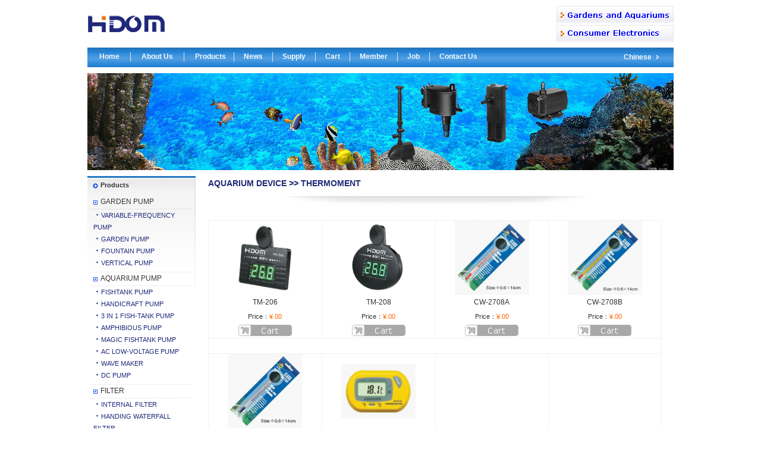

--- FILE ---
content_type: text/html; Charset=UTF-8
request_url: http://hidom-china.com/ga/en/products/products.asp?bid=26&sid=50
body_size: 5630
content:

<!DOCTYPE html PUBLIC "-//W3C//DTD XHTML 1.0 Transitional//EN" "http://www.w3.org/TR/xhtml1/DTD/xhtml1-transitional.dtd">
<html xmlns="http://www.w3.org/1999/xhtml">
<head>
<meta http-equiv="Content-Type" content="text/html; charset=utf-8" />

<title>Shenzhen Hidom Electric Co., Ltd.</title>

<meta name="description" content="Hidom Electric Co., Ltd. is located in Shenzhen of China, where is the manufacturing center of the world.To create a modern Healthy living and improve the quality of life,based on the skilled experience of its top managements, Hidom Electric Co., Ltd. entered the aquarium and garden products field strongly.
">

<meta name="keywords" content="AC PUMP,FILTER,SOLAR and DC PUMP,Aquarium Device,Aquarium Accessory">
<style type="text/css">
<!--
body {
	margin-left: 0px;
	margin-top: 0px;
	margin-right: 0px;
	margin-bottom: 0px;
}
.yhzi {
	color:#FF6600;
}
-->
</style>
<link href="../css/css.css" rel="stylesheet" type="text/css" />
</head>

<body>
<link href="../css/css.css" rel="stylesheet" type="text/css">
<table width="986" border="0" align="center" cellpadding="0" cellspacing="0">
  <tr>
    <td width="1003" align="center" valign="middle"><table width="100%" border="0" cellspacing="0" cellpadding="0">
      <tr>
        <td width="15%" align="left" valign="middle"><img src="../images/logo.gif" width="131" height="32" /></td>
        <td width="64%" align="left" valign="middle" style="padding-top:8px;"><object classid="clsid:D27CDB6E-AE6D-11cf-96B8-444553540000" codebase="http://download.macromedia.com/pub/shockwave/cabs/flash/swflash.cab#version=7,0,19,0" width="436" height="44">
          <param name="movie" value="../images/txt.swf" />
          <param name="quality" value="high" />
		  <param name="wmode" value="transparent" />
          <embed src="../images/txt.swf" quality="high" pluginspage="http://www.macromedia.com/go/getflashplayer" type="application/x-shockwave-flash" width="436" height="44"></embed>
        </object></td>
        <td width="21%" align="right" valign="middle" style="padding-top:8px; padding-bottom:8px;"><table width="100" border="0" cellspacing="0" cellpadding="0">
          <tr>
            <td align="right" valign="middle"><a href="../home/index.asp"><img src="../images/t_lg1.gif" width="197" height="28" vspace="2" border="0" /></a></td>
          </tr>
          <tr>
            <td align="right" valign="middle"><a href="../../../ce/en/home/index.asp"><img src="../images/t_lg2.gif" width="197" height="28" vspace="2" border="0" /></a></td>
          </tr>
        </table></td>
      </tr>
    </table></td>
  </tr>
  <tr>
    <td height="33" align="left" valign="middle" background="../images/menu_bg.gif" style="padding-left:20px; padding-right:20px;"><table width="100%" height="33" border="0" cellpadding="0" cellspacing="0">
      <tr>
        <td width="85%" align="left" valign="middle"><a href="../home/index.asp" class="b"><strong>Home</strong></a>&nbsp;<img src="../images/m_lg.gif" width="1" height="16" hspace="15" vspace="6" align="absmiddle" /> <a href="../about/about.asp" class="b"><strong>About Us</strong></a> <img src="../images/m_lg.gif" width="1" height="16" hspace="15" vspace="6" align="absmiddle" />&nbsp;<a href="../products/products.asp" onmousemove="showDiv2(this);" onmouseout="hideDiv2();"  class="b"><strong>Products</strong></a>&nbsp;<img src="../images/m_lg.gif" width="1" height="16" hspace="10" vspace="6" align="absmiddle" />&nbsp; <a href="../news/news.asp" class="b"><strong>News</strong></a>&nbsp;&nbsp;<img src="../images/m_lg.gif" width="1" height="16" hspace="10" vspace="6" align="absmiddle" />&nbsp;&nbsp;<a href="../supply/supply.asp" class="b"><strong>Supply</strong></a>&nbsp;&nbsp;<img src="../images/m_lg.gif" width="1" height="16" hspace="10" vspace="6" align="absmiddle" />&nbsp;&nbsp;<a href="../order/cart.asp" class="b"><strong>Cart</strong></a>&nbsp;&nbsp;<img src="../images/m_lg.gif" width="1" height="16" hspace="10" vspace="6" align="absmiddle" />&nbsp;&nbsp;<a href="../member/index.asp" class="b"><strong>Member</strong></a>&nbsp;&nbsp;<img src="../images/m_lg.gif" width="1" height="16" hspace="10" vspace="6" align="absmiddle" />&nbsp;&nbsp;<a href="../job/job.asp" class="b"><strong>Job</strong></a>&nbsp;&nbsp;<img src="../images/m_lg.gif" width="1" height="16" hspace="10" vspace="6" align="absmiddle" />&nbsp;&nbsp;<a href="../contact/contact.asp" class="b"><strong>Contact Us </strong></a></td>
        <td width="15%" align="right" valign="middle"><a href="../../cn/home/index.asp" class="b"><strong>Chinese</strong></a> <img src="../images/m_lg2.gif" width="4" height="6" hspace="5" vspace="1" /></td>
      </tr>
    </table></td>
  </tr>
</table>

<div id="menuDiv" onmousemove="keepDiv2();" onmouseout="hideDiv2();" style="display:none;">
	<table border="0" cellpadding="2" cellspacing="0" bgcolor="#CCCCCC">
	  <tr>
		<td height="20" align="left" bgcolor="#FFFFFF" style="cursor:pointer;">&nbsp;|
<a href="../products/products.asp?bid=4"><strong>GARDEN PUMP</strong></a>&nbsp;|&nbsp;
<a href="../products/products.asp?bid=1"><strong>AQUARIUM PUMP</strong></a>&nbsp;|&nbsp;
<a href="../products/products.asp?bid=2"><strong>FILTER</strong></a>&nbsp;|&nbsp;
<a href="../products/products.asp?bid=75"><strong>AIR PUMP</strong></a>&nbsp;|&nbsp;
<a href="../products/products.asp?bid=26"><strong>AQUARIUM DEVICE</strong></a>&nbsp;|&nbsp;
<a href="../products/products.asp?bid=52"><strong>FISH TANK</strong></a>&nbsp;|&nbsp;
<a href="../products/products.asp?bid=3"><strong>SOLAR and DC PUMP</strong></a>&nbsp;|&nbsp;
</td>
	  </tr>
  </table>
</div>

<script language="javascript">
function showDiv2(tar)
{
	//获取事件对象
	//var tar=event.srcElement;
	
	//获取对象左上角坐标
	var x=tar.offsetLeft;
	var y=tar.offsetTop;
	while(tar=tar.offsetParent){
		x+=tar.offsetLeft;
		y+=tar.offsetTop;
	}
	
	var div=document.getElementById("menuDiv");
	div.style.position="absolute";
	div.style.left=x;
	div.style.top=y+14;
	div.style.display="block";
}
function hideDiv2()
{
	var div=document.getElementById("menuDiv");
	div.style.display="none";
}

function keepDiv2()
{
	var div=document.getElementById("menuDiv");
	div.style.display="block";
}
</script><link href="../css/css.css" rel="stylesheet" type="text/css">
<table width="986" border="0" align="center" cellpadding="0" cellspacing="0">
  <tr>
    <td style="padding-bottom:10px; padding-top:10px;"><object classid="clsid:D27CDB6E-AE6D-11cf-96B8-444553540000" codebase="http://download.macromedia.com/pub/shockwave/cabs/flash/swflash.cab#version=7,0,19,0" width="986" height="163">
      <param name="movie" value="../images/banner.swf" />
      <param name="quality" value="high" />
	  <param name="wmode" value="transparent" />
	   <img src="../images/ny02.jpg">
<!--      <embed src="../images/banner.swf" quality="high" pluginspage="http://www.macromedia.com/go/getflashplayer" type="application/x-shockwave-flash" width="986" height="163"></embed>-->
    </object></td>
  </tr>
</table>

<table width="986" border="0" align="center" cellpadding="0" cellspacing="0"> 
  <tr>
    <td width="180" align="right" valign="top"><link href="../css/css.css" rel="stylesheet" type="text/css">
<table width="180" height="200" border="0" cellpadding="0" cellspacing="0">
  <tr>
    <td align="left" valign="top" class="txt_bg" style="padding-bottom:5px; padding-left:5px; padding-right:5px; padding-top:5px;"><table width="100%" border="0" cellspacing="0" cellpadding="0">
      <tr>
        <td align="left" valign="middle" style="padding-bottom:6px;"><img src="../images/t_lg3.gif" width="9" height="9" hspace="4" vspace="6" align="absmiddle" /><strong>Products</strong></td>
      </tr>

      <tr>
        <td height="22" align="left" valign="middle" class="news_line" ><img src="../images/lg3.gif" width="7" height="7" hspace="5" vspace="6" align="absmiddle" /><a href="../products/products.asp?bid=4">GARDEN PUMP</a> </td>
      </tr>

      <tr>
        <td height="22" align="left" valign="middle" class="news_line" style="padding-left:5px; padding-bottom:5px; "><table width="100%" border="0" cellspacing="0" cellpadding="0">

          <tr>
            <td height="20" align="left" valign="middle"><img src="../images/lg1.gif" width="3" height="4" hspace="5" vspace="3" /><a href="../products/products.asp?bid=4&sid=72" class="d">VARIABLE-FREQUENCY PUMP</a></td>
          </tr>

          <tr>
            <td height="20" align="left" valign="middle"><img src="../images/lg1.gif" width="3" height="4" hspace="5" vspace="3" /><a href="../products/products.asp?bid=4&sid=19" class="d">GARDEN PUMP</a></td>
          </tr>

          <tr>
            <td height="20" align="left" valign="middle"><img src="../images/lg1.gif" width="3" height="4" hspace="5" vspace="3" /><a href="../products/products.asp?bid=4&sid=29" class="d">FOUNTAIN PUMP</a></td>
          </tr>

          <tr>
            <td height="20" align="left" valign="middle"><img src="../images/lg1.gif" width="3" height="4" hspace="5" vspace="3" /><a href="../products/products.asp?bid=4&sid=30" class="d">VERTICAL PUMP</a></td>
          </tr>

        </table></td>
      </tr>

      <tr>
        <td height="22" align="left" valign="middle" class="news_line" ><img src="../images/lg3.gif" width="7" height="7" hspace="5" vspace="6" align="absmiddle" /><a href="../products/products.asp?bid=1">AQUARIUM PUMP</a> </td>
      </tr>

      <tr>
        <td height="22" align="left" valign="middle" class="news_line" style="padding-left:5px; padding-bottom:5px; "><table width="100%" border="0" cellspacing="0" cellpadding="0">

          <tr>
            <td height="20" align="left" valign="middle"><img src="../images/lg1.gif" width="3" height="4" hspace="5" vspace="3" /><a href="../products/products.asp?bid=1&sid=44" class="d">FISHTANK PUMP</a></td>
          </tr>

          <tr>
            <td height="20" align="left" valign="middle"><img src="../images/lg1.gif" width="3" height="4" hspace="5" vspace="3" /><a href="../products/products.asp?bid=1&sid=7" class="d">HANDICRAFT PUMP</a></td>
          </tr>

          <tr>
            <td height="20" align="left" valign="middle"><img src="../images/lg1.gif" width="3" height="4" hspace="5" vspace="3" /><a href="../products/products.asp?bid=1&sid=8" class="d">3 IN 1 FISH-TANK PUMP</a></td>
          </tr>

          <tr>
            <td height="20" align="left" valign="middle"><img src="../images/lg1.gif" width="3" height="4" hspace="5" vspace="3" /><a href="../products/products.asp?bid=1&sid=17" class="d">AMPHIBIOUS PUMP</a></td>
          </tr>

          <tr>
            <td height="20" align="left" valign="middle"><img src="../images/lg1.gif" width="3" height="4" hspace="5" vspace="3" /><a href="../products/products.asp?bid=1&sid=25" class="d">MAGIC FISHTANK PUMP</a></td>
          </tr>

          <tr>
            <td height="20" align="left" valign="middle"><img src="../images/lg1.gif" width="3" height="4" hspace="5" vspace="3" /><a href="../products/products.asp?bid=1&sid=39" class="d">AC LOW-VOLTAGE PUMP</a></td>
          </tr>

          <tr>
            <td height="20" align="left" valign="middle"><img src="../images/lg1.gif" width="3" height="4" hspace="5" vspace="3" /><a href="../products/products.asp?bid=1&sid=70" class="d">WAVE MAKER</a></td>
          </tr>

          <tr>
            <td height="20" align="left" valign="middle"><img src="../images/lg1.gif" width="3" height="4" hspace="5" vspace="3" /><a href="../products/products.asp?bid=1&sid=43" class="d">DC PUMP</a></td>
          </tr>

        </table></td>
      </tr>

      <tr>
        <td height="22" align="left" valign="middle" class="news_line" ><img src="../images/lg3.gif" width="7" height="7" hspace="5" vspace="6" align="absmiddle" /><a href="../products/products.asp?bid=2">FILTER</a> </td>
      </tr>

      <tr>
        <td height="22" align="left" valign="middle" class="news_line" style="padding-left:5px; padding-bottom:5px; "><table width="100%" border="0" cellspacing="0" cellpadding="0">

          <tr>
            <td height="20" align="left" valign="middle"><img src="../images/lg1.gif" width="3" height="4" hspace="5" vspace="3" /><a href="../products/products.asp?bid=2&sid=14" class="d">INTERNAL FILTER</a></td>
          </tr>

          <tr>
            <td height="20" align="left" valign="middle"><img src="../images/lg1.gif" width="3" height="4" hspace="5" vspace="3" /><a href="../products/products.asp?bid=2&sid=15" class="d">HANDING WATERFALL FILTER</a></td>
          </tr>

          <tr>
            <td height="20" align="left" valign="middle"><img src="../images/lg1.gif" width="3" height="4" hspace="5" vspace="3" /><a href="../products/products.asp?bid=2&sid=16" class="d">SHOWER FILTER</a></td>
          </tr>

          <tr>
            <td height="20" align="left" valign="middle"><img src="../images/lg1.gif" width="3" height="4" hspace="5" vspace="3" /><a href="../products/products.asp?bid=2&sid=64" class="d">EXTERNAL FILTER</a></td>
          </tr>

        </table></td>
      </tr>

      <tr>
        <td height="22" align="left" valign="middle" class="news_line" ><img src="../images/lg3.gif" width="7" height="7" hspace="5" vspace="6" align="absmiddle" /><a href="../products/products.asp?bid=75">AIR PUMP</a> </td>
      </tr>

      <tr>
        <td height="22" align="left" valign="middle" class="news_line" style="padding-left:5px; padding-bottom:5px; "><table width="100%" border="0" cellspacing="0" cellpadding="0">

          <tr>
            <td height="20" align="left" valign="middle"><img src="../images/lg1.gif" width="3" height="4" hspace="5" vspace="3" /><a href="../products/products.asp?bid=75&sid=78" class="d">ULTRA SILENT AIR PUMP</a></td>
          </tr>

          <tr>
            <td height="20" align="left" valign="middle"><img src="../images/lg1.gif" width="3" height="4" hspace="5" vspace="3" /><a href="../products/products.asp?bid=75&sid=76" class="d">AIR PUMP</a></td>
          </tr>

          <tr>
            <td height="20" align="left" valign="middle"><img src="../images/lg1.gif" width="3" height="4" hspace="5" vspace="3" /><a href="../products/products.asp?bid=75&sid=77" class="d">AC/DC AIR PUMP</a></td>
          </tr>

        </table></td>
      </tr>

      <tr>
        <td height="22" align="left" valign="middle" class="news_line" ><img src="../images/lg3.gif" width="7" height="7" hspace="5" vspace="6" align="absmiddle" /><a href="../products/products.asp?bid=26">AQUARIUM DEVICE</a> </td>
      </tr>

      <tr>
        <td height="22" align="left" valign="middle" class="news_line" style="padding-left:5px; padding-bottom:5px; "><table width="100%" border="0" cellspacing="0" cellpadding="0">

          <tr>
            <td height="20" align="left" valign="middle"><img src="../images/lg1.gif" width="3" height="4" hspace="5" vspace="3" /><a href="../products/products.asp?bid=26&sid=32" class="d">AQUARIUM  HEATER</a></td>
          </tr>

          <tr>
            <td height="20" align="left" valign="middle"><img src="../images/lg1.gif" width="3" height="4" hspace="5" vspace="3" /><a href="../products/products.asp?bid=26&sid=42" class="d">STRONG MAGNETIC CLEANER</a></td>
          </tr>

          <tr>
            <td height="20" align="left" valign="middle"><img src="../images/lg1.gif" width="3" height="4" hspace="5" vspace="3" /><a href="../products/products.asp?bid=26&sid=61" class="d">OUTO-BREADER</a></td>
          </tr>

          <tr>
            <td height="20" align="left" valign="middle"><img src="../images/lg1.gif" width="3" height="4" hspace="5" vspace="3" /><a href="../products/products.asp?bid=26&sid=66" class="d">MINI AQUARIUM LIGHT</a></td>
          </tr>

          <tr>
            <td height="20" align="left" valign="middle"><img src="../images/lg1.gif" width="3" height="4" hspace="5" vspace="3" /><a href="../products/products.asp?bid=26&sid=67" class="d">UV STERILIZER</a></td>
          </tr>

          <tr>
            <td height="20" align="left" valign="middle"><img src="../images/lg1.gif" width="3" height="4" hspace="5" vspace="3" /><a href="../products/products.asp?bid=26&sid=68" class="d">AQUARIUM LIGHTING</a></td>
          </tr>

          <tr>
            <td height="20" align="left" valign="middle"><img src="../images/lg1.gif" width="3" height="4" hspace="5" vspace="3" /><a href="../products/products.asp?bid=26&sid=71" class="d">LED AQUARIUM LIGHTING</a></td>
          </tr>

          <tr>
            <td height="20" align="left" valign="middle"><img src="../images/lg1.gif" width="3" height="4" hspace="5" vspace="3" /><a href="../products/products.asp?bid=26&sid=50" class="d">THERMOMENT</a></td>
          </tr>

          <tr>
            <td height="20" align="left" valign="middle"><img src="../images/lg1.gif" width="3" height="4" hspace="5" vspace="3" /><a href="../products/products.asp?bid=26&sid=34" class="d">PLANT</a></td>
          </tr>

          <tr>
            <td height="20" align="left" valign="middle"><img src="../images/lg1.gif" width="3" height="4" hspace="5" vspace="3" /><a href="../products/products.asp?bid=26&sid=35" class="d">BACKGROUND</a></td>
          </tr>

          <tr>
            <td height="20" align="left" valign="middle"><img src="../images/lg1.gif" width="3" height="4" hspace="5" vspace="3" /><a href="../products/products.asp?bid=26&sid=37" class="d">FISH NET</a></td>
          </tr>

          <tr>
            <td height="20" align="left" valign="middle"><img src="../images/lg1.gif" width="3" height="4" hspace="5" vspace="3" /><a href="../products/products.asp?bid=26&sid=33" class="d">RESIN ORNAMENT</a></td>
          </tr>

          <tr>
            <td height="20" align="left" valign="middle"><img src="../images/lg1.gif" width="3" height="4" hspace="5" vspace="3" /><a href="../products/products.asp?bid=26&sid=46" class="d">SUPER ACTIVATED CARBON</a></td>
          </tr>

          <tr>
            <td height="20" align="left" valign="middle"><img src="../images/lg1.gif" width="3" height="4" hspace="5" vspace="3" /><a href="../products/products.asp?bid=26&sid=45" class="d">BIO BALLS</a></td>
          </tr>

          <tr>
            <td height="20" align="left" valign="middle"><img src="../images/lg1.gif" width="3" height="4" hspace="5" vspace="3" /><a href="../products/products.asp?bid=26&sid=47" class="d">CERAMIC RING</a></td>
          </tr>

          <tr>
            <td height="20" align="left" valign="middle"><img src="../images/lg1.gif" width="3" height="4" hspace="5" vspace="3" /><a href="../products/products.asp?bid=26&sid=38" class="d">PET THINGS</a></td>
          </tr>

          <tr>
            <td height="20" align="left" valign="middle"><img src="../images/lg1.gif" width="3" height="4" hspace="5" vspace="3" /><a href="../products/products.asp?bid=26&sid=51" class="d">FISH HATCHERY</a></td>
          </tr>

          <tr>
            <td height="20" align="left" valign="middle"><img src="../images/lg1.gif" width="3" height="4" hspace="5" vspace="3" /><a href="../products/products.asp?bid=26&sid=57" class="d">AIR CURTAIN</a></td>
          </tr>

          <tr>
            <td height="20" align="left" valign="middle"><img src="../images/lg1.gif" width="3" height="4" hspace="5" vspace="3" /><a href="../products/products.asp?bid=26&sid=59" class="d">SKIMMER</a></td>
          </tr>

          <tr>
            <td height="20" align="left" valign="middle"><img src="../images/lg1.gif" width="3" height="4" hspace="5" vspace="3" /><a href="../products/products.asp?bid=26&sid=60" class="d">COLORED STONE+SAND</a></td>
          </tr>

          <tr>
            <td height="20" align="left" valign="middle"><img src="../images/lg1.gif" width="3" height="4" hspace="5" vspace="3" /><a href="../products/products.asp?bid=26&sid=36" class="d">SIPHON CLEANER</a></td>
          </tr>

          <tr>
            <td height="20" align="left" valign="middle"><img src="../images/lg1.gif" width="3" height="4" hspace="5" vspace="3" /><a href="../products/products.asp?bid=26&sid=62" class="d">SHEET OF UNDERGRAVEL FILTERS</a></td>
          </tr>

          <tr>
            <td height="20" align="left" valign="middle"><img src="../images/lg1.gif" width="3" height="4" hspace="5" vspace="3" /><a href="../products/products.asp?bid=26&sid=65" class="d">COLOR LIGHT</a></td>
          </tr>

        </table></td>
      </tr>

      <tr>
        <td height="22" align="left" valign="middle" class="news_line" ><img src="../images/lg3.gif" width="7" height="7" hspace="5" vspace="6" align="absmiddle" /><a href="../products/products.asp?bid=52">FISH TANK</a> </td>
      </tr>

      <tr>
        <td height="22" align="left" valign="middle" class="news_line" style="padding-left:5px; padding-bottom:5px; "><table width="100%" border="0" cellspacing="0" cellpadding="0">

          <tr>
            <td height="20" align="left" valign="middle"><img src="../images/lg1.gif" width="3" height="4" hspace="5" vspace="3" /><a href="../products/products.asp?bid=52&sid=55" class="d">MINI FISHTANK</a></td>
          </tr>

          <tr>
            <td height="20" align="left" valign="middle"><img src="../images/lg1.gif" width="3" height="4" hspace="5" vspace="3" /><a href="../products/products.asp?bid=52&sid=53" class="d">FISH TANK</a></td>
          </tr>

          <tr>
            <td height="20" align="left" valign="middle"><img src="../images/lg1.gif" width="3" height="4" hspace="5" vspace="3" /><a href="../products/products.asp?bid=52&sid=54" class="d">FISH TANK (5 IN 1)</a></td>
          </tr>

          <tr>
            <td height="20" align="left" valign="middle"><img src="../images/lg1.gif" width="3" height="4" hspace="5" vspace="3" /><a href="../products/products.asp?bid=52&sid=56" class="d">FISH BOWL</a></td>
          </tr>

        </table></td>
      </tr>

      <tr>
        <td height="22" align="left" valign="middle" class="news_line" ><img src="../images/lg3.gif" width="7" height="7" hspace="5" vspace="6" align="absmiddle" /><a href="../products/products.asp?bid=3">SOLAR and DC PUMP</a> </td>
      </tr>

      <tr>
        <td height="22" align="left" valign="middle" class="news_line" style="padding-left:5px; padding-bottom:5px; "><table width="100%" border="0" cellspacing="0" cellpadding="0">

          <tr>
            <td height="20" align="left" valign="middle"><img src="../images/lg1.gif" width="3" height="4" hspace="5" vspace="3" /><a href="../products/products.asp?bid=3&sid=48" class="d">Solar Pump</a></td>
          </tr>

        </table></td>
      </tr>

    </table></td>
  </tr>
</table>
</td>
    <td width="2" align="left" valign="top"><img src="../images/lf_rg.gif" width="2" height="190" /></td>
    <td width="803" align="center" valign="top" class="zw_bg" style="padding-bottom:20px;"><table width="95%" border="0" cellspacing="0" cellpadding="0">
      <tr>
        <td align="left" valign="top" class="txt14"><strong>AQUARIUM DEVICE&nbsp;&gt;&gt;&nbsp;THERMOMENT</strong></td>
      </tr>
      <tr>
        <td height="50" align="left" valign="middle">&nbsp;</td>
      </tr>
      <tr>
        <td height="300" align="left" valign="top"><table width="100%" border="0" cellpadding="0" cellspacing="1" bgcolor="#f1f1f1">
<tr>
            <td width="25%" align="center" valign="middle" bgcolor="#FFFFFF"><table width="189" border="0" cellspacing="0" cellpadding="0">
                <tr>
                  <td align="center" valign="middle"><a href="products_detail.asp?id=399"><img src="../../../asp_bin/pro_img/201332517109744.jpg" width="125" height="125" border="0" /></a></td>
                </tr>
                <tr>
                  <td height="24" align="center" valign="middle"><a href="products_detail.asp?id=399">TM-206</a></td>
                </tr>
                <tr>
                  <td height="24" align="center" valign="middle">Price：<span class="yhzi">¥.00</span></td>
                </tr>
                <tr>
                  <td height="24" align="center" valign="middle"><a href="../order/add_cart.asp?Product_Id=399&amp;type=buy"><img src="../images/cart.gif" width="90" height="19" border="0" /></a></td>
                </tr>
            </table></td>

            <td width="25%" align="center" valign="middle" bgcolor="#FFFFFF"><table width="189" border="0" cellspacing="0" cellpadding="0">
                <tr>
                  <td align="center" valign="middle"><a href="products_detail.asp?id=400"><img src="../../../asp_bin/pro_img/2013327111329576.jpg" width="125" height="125" border="0" /></a></td>
                </tr>
                <tr>
                  <td height="24" align="center" valign="middle"><a href="products_detail.asp?id=400">TM-208</a></td>
                </tr>
                <tr>
                  <td height="24" align="center" valign="middle">Price：<span class="yhzi">¥.00</span></td>
                </tr>
                <tr>
                  <td height="24" align="center" valign="middle"><a href="../order/add_cart.asp?Product_Id=400&amp;type=buy"><img src="../images/cart.gif" width="90" height="19" border="0" /></a></td>
                </tr>
            </table></td>

            <td width="25%" align="center" valign="middle" bgcolor="#FFFFFF"><table width="189" border="0" cellspacing="0" cellpadding="0">
                <tr>
                  <td align="center" valign="middle"><a href="products_detail.asp?id=304"><img src="../../../asp_bin/pro_img/2010424141226797.jpg" width="125" height="125" border="0" /></a></td>
                </tr>
                <tr>
                  <td height="24" align="center" valign="middle"><a href="products_detail.asp?id=304">CW-2708A</a></td>
                </tr>
                <tr>
                  <td height="24" align="center" valign="middle">Price：<span class="yhzi">¥.00</span></td>
                </tr>
                <tr>
                  <td height="24" align="center" valign="middle"><a href="../order/add_cart.asp?Product_Id=304&amp;type=buy"><img src="../images/cart.gif" width="90" height="19" border="0" /></a></td>
                </tr>
            </table></td>

            <td width="25%" align="center" valign="middle" bgcolor="#FFFFFF"><table width="189" border="0" cellspacing="0" cellpadding="0">
                <tr>
                  <td align="center" valign="middle"><a href="products_detail.asp?id=305"><img src="../../../asp_bin/pro_img/2010424142829885.jpg" width="125" height="125" border="0" /></a></td>
                </tr>
                <tr>
                  <td height="24" align="center" valign="middle"><a href="products_detail.asp?id=305">CW-2708B</a></td>
                </tr>
                <tr>
                  <td height="24" align="center" valign="middle">Price：<span class="yhzi">¥.00</span></td>
                </tr>
                <tr>
                  <td height="24" align="center" valign="middle"><a href="../order/add_cart.asp?Product_Id=305&amp;type=buy"><img src="../images/cart.gif" width="90" height="19" border="0" /></a></td>
                </tr>
            </table></td>
</tr><tr><td bgcolor="#FFFFFF" height="25" colspan="4">&nbsp;</td></tr><tr>
            <td width="25%" align="center" valign="middle" bgcolor="#FFFFFF"><table width="189" border="0" cellspacing="0" cellpadding="0">
                <tr>
                  <td align="center" valign="middle"><a href="products_detail.asp?id=306"><img src="../../../asp_bin/pro_img/2010424143140946.jpg" width="125" height="125" border="0" /></a></td>
                </tr>
                <tr>
                  <td height="24" align="center" valign="middle"><a href="products_detail.asp?id=306">CW-2708C</a></td>
                </tr>
                <tr>
                  <td height="24" align="center" valign="middle">Price：<span class="yhzi">¥.00</span></td>
                </tr>
                <tr>
                  <td height="24" align="center" valign="middle"><a href="../order/add_cart.asp?Product_Id=306&amp;type=buy"><img src="../images/cart.gif" width="90" height="19" border="0" /></a></td>
                </tr>
            </table></td>

            <td width="25%" align="center" valign="middle" bgcolor="#FFFFFF"><table width="189" border="0" cellspacing="0" cellpadding="0">
                <tr>
                  <td align="center" valign="middle"><a href="products_detail.asp?id=307"><img src="../../../asp_bin/pro_img/201042414346520.jpg" width="125" height="125" border="0" /></a></td>
                </tr>
                <tr>
                  <td height="24" align="center" valign="middle"><a href="products_detail.asp?id=307">BF-1</a></td>
                </tr>
                <tr>
                  <td height="24" align="center" valign="middle">Price：<span class="yhzi">¥.00</span></td>
                </tr>
                <tr>
                  <td height="24" align="center" valign="middle"><a href="../order/add_cart.asp?Product_Id=307&amp;type=buy"><img src="../images/cart.gif" width="90" height="19" border="0" /></a></td>
                </tr>
            </table></td>
<td width="20%" bgcolor="#FFFFFF">&nbsp;</td><td width="20%" bgcolor="#FFFFFF">&nbsp;</td></tr><tr><td bgcolor="#FFFFFF" height="25" colspan="4">&nbsp;</td></tr>
          <tr>
            <td height="25" colspan="4" align="center" valign="middle" bgcolor="#FFFFFF">Total page:&nbsp;1&nbsp;Current:&nbsp;1&nbsp;/&nbsp;1&nbsp;&nbsp;&nbsp;<font color=#CCCCCC>First</font>&nbsp;&nbsp;<font color=#CCCCCC>Previous</font>&nbsp;&nbsp;<font color=#CCCCCC>Next</font>&nbsp;&nbsp;&nbsp;<font color=#CCCCCC>Last</font>&nbsp;&nbsp;&nbsp;To:Page<select size=1 onchange=javascript:location=this.value><option selected value='?page=1&bid=26&sid=50&search='>1</option></select></td>
            </tr>

        </table></td>
      </tr>
    </table></td>
  </tr>
</table>
<link href="../css/css.css" rel="stylesheet" type="text/css">
<table width="986" border="0" align="center" cellpadding="0" cellspacing="0">
  <tr>
    <td class="d_line">&nbsp;</td>
  </tr>
  <tr>
    <td height="40" align="center" valign="middle" class="txt11">Copyrigh © Shenzhen Hidom Electric Co., Ltd.&nbsp;&nbsp;&nbsp;&nbsp;Technical Support:<a href="http://www.ni8.net.cn" target="_blank" class="d">&nbsp;www.ni8.net.cn</a>&nbsp;&nbsp;&nbsp;&nbsp;<a href="https://beian.miit.gov.cn/" rel="nofollow" target="_blank">粤ICP备12051028号</a></td>
  </tr>
</table>

</body>
</html>


--- FILE ---
content_type: text/css
request_url: http://hidom-china.com/ga/en/css/css.css
body_size: 730
content:
@charset "utf-8";
.css {
	color: #666666;
	font-size: 11px;
}
td {
	font-size: 11px;
	line-height: 20px;
	color: #333333;
	font-family: Verdana, Arial, Helvetica, sans-serif;
}
.txt_18 {
	font-size: 20px;
	line-height: 32px;
	color: #0A428F;
	font-weight: bold;
}

a:link {
	font-size: 12px;
	color: #333333;
	text-decoration: none;
}
.d_line {
	border-bottom-width: 1px;
	border-bottom-style: solid;
	border-bottom-color: #E6E6E6;
}

a:visited {
	font-size: 12px;
	color: #333333;
	text-decoration: none;
}
a:hover {
	font-size: 12px;
	color: #0F76B9;
	text-decoration: underline;
}
a.b:link {
	color: #F0F9FF;
	text-decoration: none;
	font-size: 12px;
	line-height: 22px;
}
a.b:visited {
	color: #F0F9FF;
	text-decoration: none;
	font-size: 12px;
	line-height: 22px;
}
a.b:hover {
	color: #FC7503;
	text-decoration: none;
	font-size: 12px;
	line-height: 22px;
}
a.l:link {
	color: #22297A;
	text-decoration: none;
	font-size: 14px;
}
a.l:visited {
	color: #22297A;
	text-decoration: none;
	font-size: 14px;
}
a.l:hover {
	color: #FF6600;
	text-decoration: none;
	font-size: 14px;
}
a.d:link {
	color: #212A7A;
	text-decoration: none;
	font-size: 11px;
}
a.d:visited {
	color: #212A7A;
	text-decoration: none;
	font-size: 11px;
}
a.d:hover {
	color: #FF6600;
	text-decoration: none;
	font-size: 11px;
}
a.y:link {
	color: #FC7200;
	text-decoration: none;
	font-size: 11px;
}
a.y:visited {
	color: #FC7200;
	text-decoration: none;
	font-size: 11px;
}
a.y:hover {
	color: #212A7A;
	text-decoration: none;
	font-size: 11px;
}
.i_d_bg {
	background-image: url(../images/i_d.gif);
	background-repeat: no-repeat;
	background-position: center top;
}
.txt_bg {
	background-image: url(../images/txt_bg.gif);
	background-repeat: repeat-x;
	background-position: center top;
}
.txt11 {
	font-size: 11px;
	line-height: 20px;
	color: #212A7A;
}
.zw_bg {
	background-image: url(../images/zw_bg.gif);
	background-repeat: no-repeat;
	background-position: center top;
}
.txt14 {
	font-size: 14px;
	line-height: 24px;
	color: #1F2977;
}
.txt_y {
	color: #FC7200;
}
.news_line {
	border-bottom-width: 1px;
	border-bottom-style: dotted;
	border-bottom-color: #DFDFDF;
}
.txt_14h {
	font-size: 12px;
	color: #333333;
}
